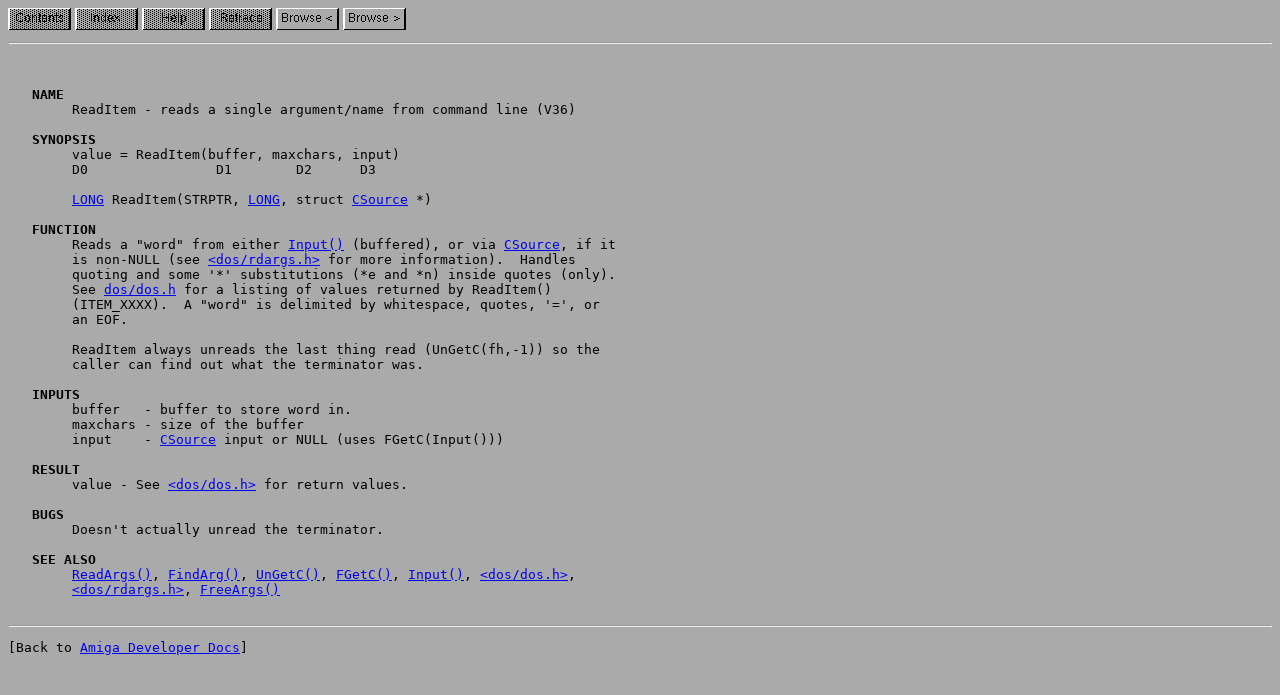

--- FILE ---
content_type: text/html; charset=UTF-8
request_url: http://amigadev.elowar.com/read/ADCD_2.1/Includes_and_Autodocs_3._guide/node01A2.html
body_size: 1180
content:
<!DOCTYPE HTML PUBLIC "-//W3C//DTD HTML 3.2 Final//EN">
<HTML>
<!-- AG2HTML: CONVERTER=AG2HTML/1.1 FORMAT=AMIGAGUIDE/39.2 FILE="dos" NODE="ReadItem()" TITLE="dos.library/ReadItem" -->
<head>
<title>dos.library/ReadItem</title>
</head>
<body text="#000000" bgcolor="#AAAAAA">
<img src="../images/toc_d.gif" alt="[Contents]">
<img src="../images/index_d.gif" alt="[Index]">
<img src="../images/help_d.gif" alt="[Help]">
<img src="../images/retrace_d.gif" alt="[Retrace]">
<a href="../Includes_and_Autodocs_3._guide/node01A1.html"><img src="../images/prev.gif" alt="[Browse &#060;]" border=0></a>
<a href="../Includes_and_Autodocs_3._guide/node01A3.html"><img src="../images/next.gif" alt="[Browse &#062;]" border=0></a>
<hr>
<pre>
<!-- AG2HTML: BODY=START -->

<b>   NAME</b>
	ReadItem - reads a single argument/name from command line (V36)

<b>   SYNOPSIS</b>
	value = ReadItem(buffer, maxchars, input)
	D0                D1        D2      D3

	<a href="../Includes_and_Autodocs_3._guide/node0654.html#line39">LONG</a> ReadItem(STRPTR, <a href="../Includes_and_Autodocs_3._guide/node0654.html#line39">LONG</a>, struct <a href="../Includes_and_Autodocs_3._guide/node05F5.html#line60">CSource</a> *)

<b>   FUNCTION</b>
	Reads a &#034;word&#034; from either <a href="../Includes_and_Autodocs_3._guide/node017F.html">Input()</a> (buffered), or via <a href="../Includes_and_Autodocs_3._guide/node05F5.html#line60">CSource</a>, if it
	is non-NULL (see <a href="../Includes_and_Autodocs_3._guide/node05F5.html">&#060;dos/rdargs.h&#062;</a> for more information).  Handles
	quoting and some '*' substitutions (*e and *n) inside quotes (only).
	See <a href="../Includes_and_Autodocs_3._guide/node05F8.html">dos/dos.h</a> for a listing of values returned by ReadItem()
	(ITEM_XXXX).  A &#034;word&#034; is delimited by whitespace, quotes, '=', or
	an EOF.

	ReadItem always unreads the last thing read (UnGetC(fh,-1)) so the
	caller can find out what the terminator was.

<b>   INPUTS</b>
	buffer   - buffer to store word in.
	maxchars - size of the buffer
	input    - <a href="../Includes_and_Autodocs_3._guide/node05F5.html#line60">CSource</a> input or NULL (uses FGetC(Input()))

<b>   RESULT</b>
	value - See <a href="../Includes_and_Autodocs_3._guide/node05F8.html">&#060;dos/dos.h&#062;</a> for return values.

<b>   BUGS</b>
	Doesn't actually unread the terminator.

<b>   SEE ALSO</b>
	<a href="../Includes_and_Autodocs_3._guide/node01A1.html">ReadArgs()</a>, <a href="../Includes_and_Autodocs_3._guide/node0165.html">FindArg()</a>, <a href="../Includes_and_Autodocs_3._guide/node01C6.html">UnGetC()</a>, <a href="../Includes_and_Autodocs_3._guide/node0162.html">FGetC()</a>, <a href="../Includes_and_Autodocs_3._guide/node017F.html">Input()</a>, <a href="../Includes_and_Autodocs_3._guide/node05F8.html">&#060;dos/dos.h&#062;</a>,
	<a href="../Includes_and_Autodocs_3._guide/node05F5.html">&#060;dos/rdargs.h&#062;</a>, <a href="../Includes_and_Autodocs_3._guide/node016F.html">FreeArgs()</a>
<!-- AG2HTML: BODY=END -->
</pre>

<!-- [amigadev.elowar.com] Automatically generated content... -->
<hr />
<pre>[Back to <a href="http://amigadev.elowar.com/">Amiga Developer Docs</a>]</pre>
<!-- [amigadev.elowar.com] End of automatically generated content. -->

</body>
</html>
